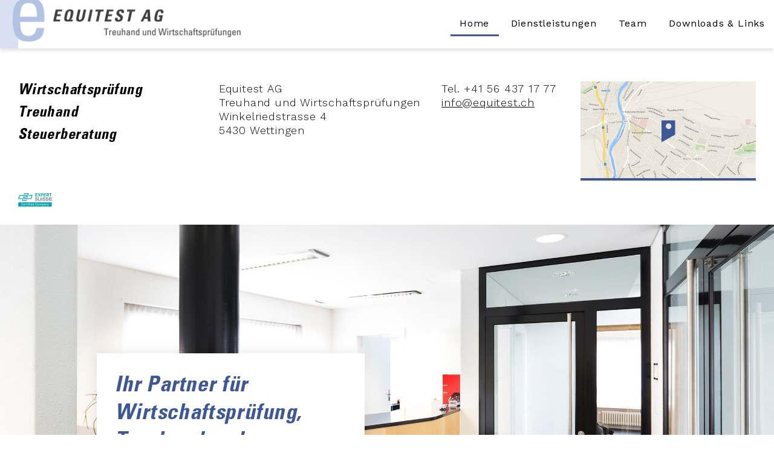

--- FILE ---
content_type: text/html; charset=utf-8
request_url: https://www.equitest.ch/
body_size: 2804
content:


<!DOCTYPE html>

<html>
<head>
  <meta charset="utf-8"/>
  <meta http-equiv="X-UA-Compatible" content="IE=edge"/>
  <meta name="viewport" content="width=device-width, initial-scale=1"/>

  

  
    <link rel="stylesheet" type="text/css" href="/static/css/equitest.d3c5347a0428.css">
  

    

  
<title>Equitest AG Treuhand und Wirtschaftsprüfungen</title><meta property="og:title" content="Equitest AG Treuhand und Wirtschaftsprüfungen"><meta property="og:url" content="http://www.equitest.ch/"><meta property="og:image" content="https://static-braemsteiner-ch.s3-eu-central-1.amazonaws.com/media/images/logo-equitest-2x.original.png"><meta property="og:image:secure_url" content="https://static-braemsteiner-ch.s3-eu-central-1.amazonaws.com/media/images/logo-equitest-2x.original.png"><meta property="og:site_name" content="&lt;django.db.models.query_utils.DeferredAttribute object at 0x7f120c906210&gt;"><meta name="twitter:domain" content=""><meta name="twitter:title" content="Equitest AG Treuhand und Wirtschaftsprüfungen"><meta name="twitter:url" content="http://www.equitest.ch/"><meta name="twitter:image" content="https://static-braemsteiner-ch.s3-eu-central-1.amazonaws.com/media/images/logo-equitest-2x.original.png">

  

<link rel="apple-touch-icon" sizes="180x180"
      href="/static/img/equitest/favicon/apple-touch-icon-180x180.png">
<link rel="icon" type="image/png" href="/static/img/equitest/favicon/favicon-16x16.png" sizes="16x16">
<link rel="icon" type="image/png" href="/static/img/equitest/favicon/favicon-32x32.png" sizes="32x32">
<link rel="icon" type="image/png" href="/static/img/equitest/favicon/android-chrome-192x192.png"
      sizes="192x192">
<link rel="manifest" href="/static/img/equitest/favicon/manifest.json">
<link rel="mask-icon" href="/static/img/equitest/favicon/safari-pinned-tab.svg" color="#4a61c4">

<meta name="msapplication-TileImage" content="/static/img/equitest/favicon/mstile-150x150.png">


    <meta name="msapplication-TileColor" content="#3E5796">
    <meta name="theme-color" content="#7A93C8">


</head>

<body class="template-homepage">

<!-- www.equitest.ch -->
<!-- www.equitest.ch -->



<header class="top">
    <div class="main">
        
            

<div class="logo-container">
    <a href="/" class="logo-link">
        
        <img class="logo" src="https://static-braemsteiner-ch.s3-eu-central-1.amazonaws.com/media/images/logo-equitest-2x.original.png" style="max-width: 388px;">
    </a>
</div>
        

        

<div class="navigation">
    <div id="navigation-menu-button-close" class="button--navigation-menu-close">
        <i class="fa fa-times fa-2x" aria-hidden="true"></i>
    </div>

    <nav class="navigation-items">
        
            
                <a href="/" class="menu-item active">Home</a>
            
        
            
                <a href="/dienstleistungen/" class="menu-item ">Dienstleistungen</a>
            
        
            
                <a href="/team/" class="menu-item ">Team</a>
            
        
            
                <a href="/downloads-links/" class="menu-item ">Downloads &amp; Links</a>
            
        
            
        
    </nav>
</div>

        <button id="navigation-menu-button" class="button-primary-1-small button--navigation-menu">
            <i class="fa fa-bars" aria-hidden="true"></i><span>Menü</span>
        </button>
    </div>
</header>

<main class="main-content">
  
    
        

<section class="header">
    <div class="content-wrapper">
        

<div class="keywords-wrapper">
    <div class="keywords">
        
            <p>Wirtschaftsprüfung</p>
        
            <p>Treuhand</p>
        
            <p>Steuerberatung</p>
        
    </div>

    <div class="partners">
        
            

            
                <div class="partner">
                    
                        <a href="http://www.expertsuisse.ch" class="partner-link" target="_blank">
                            <img class="partner-image" src="https://static-braemsteiner-ch.s3-eu-central-1.amazonaws.com/media/images/expert-suisse-2x_t6DIeCb.original.png" style="max-width: 128px; max-height: 22px;">
                        </a>
                    
                </div>
            
        
    </div>
</div>

        <div class="address">
            
    <div class="address-contact">
        <div class="address">
            <a href="https://www.google.ch/maps/place/Equitest+AG,+Treuhand+und+Wirtschaftspr%C3%BCfungen/@47.4685188,8.3174839,17z/data=!3m1!4b1!4m5!3m4!1s0x47906cd116c5caf9:0x336b1c3b49f42f85!8m2!3d47.4685152!4d8.3196726" class="address-link" target="_blank">
                Equitest AG<br/>
                Treuhand und Wirtschaftsprüfungen<br/>
                
                Winkelriedstrasse 4<br/>
                
                5430 Wettingen<br/>
            </a>
        </div>

        <div class="contact">
            Tel. <a href="tel:+41 56 437 17 77" class="phone-link">+41 56 437 17 77</a><br/>
            
            <a href="mailto:info@equitest.ch" class="mail-link">info@equitest.ch</a><br/>
            
        </div>
    </div>


            <div class="address-image-wrapper">
                

                

                <a href="https://www.google.ch/maps/place/Equitest+AG,+Treuhand+und+Wirtschaftspr%C3%BCfungen/@47.4685188,8.3174839,17z/data=!3m1!4b1!4m5!3m4!1s0x47906cd116c5caf9:0x336b1c3b49f42f85!8m2!3d47.4685152!4d8.3196726" target="_blank">
                    <img class="address-image" src="https://static-braemsteiner-ch.s3-eu-central-1.amazonaws.com/media/images/map-equitest-2x.original.jpg"
                         style="max-width: 290px; max-height: 164px;">
                </a>
            </div>
        </div>
    </div>
</section>
    
        






<section class="two-columns background-image" style="background-image: url(https://static-braemsteiner-ch.s3-eu-central-1.amazonaws.com/media/images/20160427-BraemSteiner-204.original.jpg);">

    <div class="main">
        


        <div class="columns">
            
    




<div class="column content-vertical grey-1-background padding  ">
    
        <h1>Ihr Partner für Wirtschaftsprüfung,  Treuhand und Steuerberatung</h1>

    
</div>

    

        </div>
    </div>

</section>

    
        






<section class="one-column  primary-4-background" style="">

    <div class="main">
        
            


    <h1>Unsere Dienstleistungen</h1>



        


        <div class="columns">
            
    
    




<div class="column content-vertical   ">
    
        

<div class="grid grid--shortcut">

    
        

        <a href="/dienstleistungen/#wirtschaftspruefung" class="grid_element">
                <span>
                    <img src="https://static-braemsteiner-ch.s3-eu-central-1.amazonaws.com/media/images/icon-service-et-proof-2x.original.png" class="shortcut-image">
                </span>

            <span class="shortcut_name">Wirtschaftsprüfung</span>
        </a>
    
        

        <a href="/dienstleistungen/#buchfuehrung" class="grid_element">
                <span>
                    <img src="https://static-braemsteiner-ch.s3-eu-central-1.amazonaws.com/media/images/icon-service-et-check-2x.original.png" class="shortcut-image">
                </span>

            <span class="shortcut_name">Buchführung / Outsourcing Rechnungswesen</span>
        </a>
    
        

        <a href="/dienstleistungen/#steuerberatung" class="grid_element">
                <span>
                    <img src="https://static-braemsteiner-ch.s3-eu-central-1.amazonaws.com/media/images/icon-service-et-calc-2x.original.png" class="shortcut-image">
                </span>

            <span class="shortcut_name">Steuerberatung</span>
        </a>
    
        

        <a href="/dienstleistungen/#unternehmensberatung" class="grid_element">
                <span>
                    <img src="https://static-braemsteiner-ch.s3-eu-central-1.amazonaws.com/media/images/icon-service-et-key-2x.original.png" class="shortcut-image">
                </span>

            <span class="shortcut_name">Unternehmens- und Nachfolgeberatung</span>
        </a>
    
        

        <a href="/dienstleistungen/#wirtschaftsmediation" class="grid_element">
                <span>
                    <img src="https://static-braemsteiner-ch.s3-eu-central-1.amazonaws.com/media/images/icon-service-et-shake-2x.original.png" class="shortcut-image">
                </span>

            <span class="shortcut_name">Wirtschaftsmediation</span>
        </a>
    
        

        <a href="/dienstleistungen/#verwaltungsrat" class="grid_element">
                <span>
                    <img src="https://static-braemsteiner-ch.s3-eu-central-1.amazonaws.com/media/images/icon-service-et-chart-2x.original.png" class="shortcut-image">
                </span>

            <span class="shortcut_name">Mandate als Verwaltungs- und Stiftungsrat</span>
        </a>
    

    
    

</div>
    
</div>


        </div>
    </div>

</section>

    
        






<section class="one-column " style="">

    <div class="main">
        


        <div class="columns">
            
    
    




<div class="column content-vertical   ">
    
        <p class="lead">Unsere Gesellschaft wurde im Jahr 1978 gegründet und firmiert heute in vierter Generation als Equitest AG Treuhand und Wirtschaftsprüfungen. Wir sind ein kleines Team von Spezialisten und verfügen über die Zulassung als Revisionsexperten durch die eidg. Revisionsaufsichtsbehörde.

Unsere Stärken liegen in der persönlichen Betreuung der Mandate durch die Partner und einem hohen Standard an Professionalität zu preiswerten Konditionen.</p>

    
</div>


        </div>
    </div>

</section>

    

</main>



<footer class="footer">
    <div class="content-wrapper">
        <div class="left">
            
                

<div class="logo-container">
    <a href="/" class="logo-link">
        
        <img class="logo" src="https://static-braemsteiner-ch.s3-eu-central-1.amazonaws.com/media/images/logo-equitest-white-2x.original.png" style="max-width: 434px;">
    </a>
</div>
            

            
            
            

<div class="keywords-wrapper">
    <div class="keywords">
        
    </div>

    <div class="partners">
        
            

            
                <div class="partner">
                    
                        <a href="http://www.expertsuisse.ch" class="partner-link" target="_blank">
                            <img class="partner-image" src="https://static-braemsteiner-ch.s3-eu-central-1.amazonaws.com/media/images/expert-suisse-white-2x_XzdohsE.original.png" style="max-width: 128px; max-height: 22px;">
                        </a>
                    
                </div>
            
        
            

            
        
    </div>
</div>
        </div>

        <div class="right">
            <div class="row-top">
                <div>
                    <p class="title">Adresse</p>
                    
    <div class="address-contact">
        <div class="address">
            <a href="https://www.google.ch/maps/place/Equitest+AG,+Treuhand+und+Wirtschaftspr%C3%BCfungen/@47.4685188,8.3174839,17z/data=!3m1!4b1!4m5!3m4!1s0x47906cd116c5caf9:0x336b1c3b49f42f85!8m2!3d47.4685152!4d8.3196726" class="address-link" target="_blank">
                Equitest AG<br/>
                Treuhand und Wirtschaftsprüfungen<br/>
                
                Winkelriedstrasse 4<br/>
                
                5430 Wettingen<br/>
            </a>
        </div>

        <div class="contact">
            Tel. <a href="tel:+41 56 437 17 77" class="phone-link">+41 56 437 17 77</a><br/>
            
            <a href="mailto:info@equitest.ch" class="mail-link">info@equitest.ch</a><br/>
            
        </div>
    </div>

                </div>
            </div>

            <div class="row-bottom">
                
                
                <p class="legal">
                    <span>Copyright 2026 Equitest AG</span>
                    <span class="delimiter">|</span>
                    <span><a href="/impressumunddatenschutzerkl%C3%A4rung/" class="imprint-link">Impressum und Datenschutz</a></span>
                </p>
            </div>
        </div>
    </div>
</footer>


<script type="text/javascript" src="//code.jquery.com/jquery-3.0.0.min.js"></script>

<script type="text/javascript" src="/static/js/base.bae0dc10f6f4.js"></script>
<script type="text/javascript" src="/static/js/custom.d41d8cd98f00.js"></script>

<script>
  (function (i, s, o, g, r, a, m) {
    i['GoogleAnalyticsObject'] = r;
    i[r] = i[r] || function () {
      (i[r].q = i[r].q || []).push(arguments)
    }, i[r].l = 1 * new Date();
    a = s.createElement(o),
      m = s.getElementsByTagName(o)[0];
    a.async = 1;
    a.src = g;
    m.parentNode.insertBefore(a, m)
  })(window, document, 'script', '//www.google-analytics.com/analytics.js', 'ga');

  ga('create', 'www.equitest.ch', 'auto');
  ga('send', 'pageview');
</script>

<script id="Cookiebot" src=https://consent.cookiebot.com/uc.js data-cbid="6e18636c-dc1a-45cc-a944-0c09678210d0" data-blockingmode="auto" type="text/javascript"></script>

  



</body>

</html>



--- FILE ---
content_type: text/css; charset="utf-8"
request_url: https://www.equitest.ch/static/css/equitest.d3c5347a0428.css
body_size: 6161
content:
@import url(https://fonts.googleapis.com/css?family=Work+Sans:300,400,600&subset=latin-ext);
@import url(https://fonts.googleapis.com/css?family=Open+Sans:400,800italic,800,700italic,700,600italic,600,400italic,300,300italic);
@import url(https://fonts.googleapis.com/css?family=Open+Sans:400,800italic,800,700italic,700,600italic,600,400italic,300,300italic);
@import url(https://fonts.googleapis.com/css?family=Open+Sans:400,800italic,800,700italic,700,600italic,600,400italic,300,300italic);
html{box-sizing:border-box}*,*:before,*:after{box-sizing:inherit}.primary-1-background{background-color:#3e5796}.primary-1-font,.primary-1-font>*{color:#3e5796 !important}.primary-2-background{background-color:#7a93c8}.primary-2-font,.primary-2-font>*{color:#7a93c8 !important}.primary-3-background{background-color:#b1c2e2}.primary-3-font,.primary-3-font>*{color:#b1c2e2 !important}.primary-4-background{background-color:#d9e1f0}.primary-4-font,.primary-4-font>*{color:#d9e1f0 !important}.primary-5-background{background-color:#81a608}.primary-5-font,.primary-5-font>*{color:#81a608 !important}.secondary-1-background,.secondary-1-complete{background-color:#fff}.secondary-1-border,.secondary-1-complete{border:1px solid #f8cb1c}.secondary-1-font,.secondary-1-font>*{color:#fff !important}.grey-1-background{background-color:#fff}.grey-1-font,.grey-1-font>*{color:#fff !important}.grey-2-background{background-color:#000}.grey-2-font,.grey-2-font>*{color:#000 !important}.grey-3-background{background-color:#dfe3e6}.grey-3-font,.grey-3-font>*{color:#dfe3e6 !important}.grey-4-background{background-color:#c0c7cc}.grey-4-font,.grey-4-font>*{color:#c0c7cc !important}.grey-5-background{background-color:#7b858c}.grey-5-font,.grey-5-font>*{color:#7b858c !important}.grey-6-background{background-color:#3f464d}.grey-6-font,.grey-6-font>*{color:#3f464d !important}.grey-7-background{background-color:#000}.grey-7-font,.grey-7-font>*{color:#000 !important}.content-vertical>h1{margin-top:10px}.content-vertical>h2{margin-top:20px}.content-vertical>h3,.content-vertical .lead{margin-top:20px}.content-vertical>h4{margin-top:20px}.content-vertical>h5,.content-vertical .caption{margin-top:10px}.content-vertical>h6,.content-vertical .quote{margin-top:20px;width:90%}.content-vertical>h7,.content-vertical .footnote,.content-vertical .margin{margin-top:20px}.content-vertical>p{margin-top:10px}.content-vertical>img{margin-top:30px}.content-vertical>button{margin-top:20px}.content-vertical>*:first-child{margin-top:0}.content-horizontal{display:flex;flex-direction:row;align-items:flex-start;justify-content:space-between;width:100%}.box-shadow{box-shadow:0 0 20px 0 rgba(0,0,0,.1)}html{font-family:"Work Sans";font-weight:400;font-size:62.5%;line-height:1.4;text-rendering:optimizeLegibility !important;-webkit-font-smoothing:antialiased !important;-moz-osx-font-smoothing:grayscale !important}body{width:100%;margin:0;color:#000;font-weight:300;font-style:normal;letter-spacing:.8px}@media only screen and (min-width: 0px){body{font-size:1.6rem;line-height:1.3}}@media only screen and (min-width: 768px){body{font-size:1.6rem;line-height:1.3}}@media only screen and (min-width: 1200px){body{font-size:1.8rem;line-height:1.3}}p,a,li{width:100%;margin:0;color:#000;font-weight:300;font-style:normal;letter-spacing:.8px}@media only screen and (min-width: 0px){p,a,li{font-size:1.6rem;line-height:1.3}}@media only screen and (min-width: 768px){p,a,li{font-size:1.6rem;line-height:1.3}}@media only screen and (min-width: 1200px){p,a,li{font-size:1.8rem;line-height:1.3}}p.lead{width:100%;margin:0;color:#000;font-weight:300;font-style:normal;letter-spacing:.8px}@media only screen and (min-width: 0px){p.lead{font-size:1.7rem;line-height:1.6}}@media only screen and (min-width: 768px){p.lead{font-size:1.7rem;line-height:1.6}}@media only screen and (min-width: 1200px){p.lead{font-size:2.2rem;line-height:1.8}}h1{width:100%;margin:0;color:#3e5796;font-weight:700;font-style:normal;letter-spacing:1px}@media only screen and (min-width: 0px){h1{font-size:2.6rem;line-height:1.3}}@media only screen and (min-width: 768px){h1{font-size:2.6rem;line-height:1.3}}@media only screen and (min-width: 1200px){h1{font-size:3.6rem;line-height:1.3}}h2{width:100%;margin:0;color:#000;font-weight:600;font-style:normal;letter-spacing:1px}@media only screen and (min-width: 0px){h2{font-size:1.8rem;line-height:1.3}}@media only screen and (min-width: 768px){h2{font-size:1.8rem;line-height:1.3}}@media only screen and (min-width: 1200px){h2{font-size:2rem;line-height:1.3}}h3,.lead{width:100%;margin:0;color:#000;font-weight:600;font-style:normal;letter-spacing:1px}@media only screen and (min-width: 0px){h3,.lead{font-size:1.8rem;line-height:1.3}}@media only screen and (min-width: 768px){h3,.lead{font-size:1.8rem;line-height:1.3}}@media only screen and (min-width: 1200px){h3,.lead{font-size:2.2rem;line-height:1.3}}h4{width:100%;margin:0;color:#000;font-weight:700;font-style:normal;letter-spacing:1px}@media only screen and (min-width: 0px){h4{font-size:1.5rem;line-height:1.5}}@media only screen and (min-width: 768px){h4{font-size:1.5rem;line-height:1.5}}@media only screen and (min-width: 1200px){h4{font-size:1.8rem;line-height:1.5}}h5,.caption{width:100%;margin:0;color:#000;font-weight:400;font-style:normal;letter-spacing:1px}@media only screen and (min-width: 0px){h5,.caption{font-size:1.3rem;line-height:1.5}}@media only screen and (min-width: 768px){h5,.caption{font-size:1.3rem;line-height:1.5}}@media only screen and (min-width: 1200px){h5,.caption{font-size:1.5rem;line-height:1.5}}h6,.quote{width:100%;margin:0;color:#7a93c8;font-weight:400;font-style:italic;letter-spacing:1px}@media only screen and (min-width: 0px){h6,.quote{font-size:2rem;line-height:1.4}}@media only screen and (min-width: 768px){h6,.quote{font-size:2rem;line-height:1.4}}@media only screen and (min-width: 1200px){h6,.quote{font-size:2.2rem;line-height:1.4}}h7,.footnote,.margin{width:100%;margin:0;color:#b1c2e2;font-weight:800;font-style:normal;letter-spacing:1px}@media only screen and (min-width: 0px){h7,.footnote,.margin{font-size:1.3rem;line-height:1.5}}@media only screen and (min-width: 768px){h7,.footnote,.margin{font-size:1.3rem;line-height:1.5}}@media only screen and (min-width: 1200px){h7,.footnote,.margin{font-size:1.5rem;line-height:1.5}}html,body{min-height:100%}html{box-sizing:border-box}*,*:before,*:after{box-sizing:border-box}.main-content{margin-top:60px}img,img.small-image{width:100%}img.small-image{width:160px}.button-primary-1{display:inline-block;padding:8px 8px;background-color:#3e5796;border:1px solid rgba(0,0,0,0);border-radius:3px;color:#fff;font-size:1.8rem;outline:none;box-shadow:0 2px 2px 0 rgba(0,0,0,.25)}.button-primary-1 i{display:inline;padding-right:8px}.button-primary-1:-moz-focusring{outline:none}.button-primary-1:hover{transition-timing-function:cubic-bezier(0.445, 0.05, 0.55, 0.95);transition-duration:.25s;box-shadow:0 1px 1px 0 rgba(0,0,0,.25);background-color:#2f4272;border:1px solid rgba(0,0,0,0)}.button-primary-1:active{transition-timing-function:cubic-bezier(0.445, 0.05, 0.55, 0.95);transition-duration:.25s;box-shadow:true;background-color:#202d4e;border:1px solid rgba(0,0,0,0)}.button-primary-1[disabled]{background-color:#c0c7cc;color:#7b858c}.button-primary-1-small{display:inline-block;padding:8px 8px;background-color:#3e5796;border:1px solid rgba(0,0,0,0);border-radius:3px;color:#fff;font-size:1.8rem;outline:none;box-shadow:0 2px 2px 0 rgba(0,0,0,.25)}.button-primary-1-small i{display:inline;padding-right:8px}.button-primary-1-small:-moz-focusring{outline:none}.button-primary-1-small:hover{transition-timing-function:cubic-bezier(0.445, 0.05, 0.55, 0.95);transition-duration:.25s;box-shadow:0 1px 1px 0 rgba(0,0,0,.25);background-color:#2f4272;border:1px solid rgba(0,0,0,0)}.button-primary-1-small:active{transition-timing-function:cubic-bezier(0.445, 0.05, 0.55, 0.95);transition-duration:.25s;box-shadow:true;background-color:#202d4e;border:1px solid rgba(0,0,0,0)}.button-primary-1-small[disabled]{background-color:#c0c7cc;color:#7b858c}.button-primary-2{display:inline-block;padding:8px 8px;background-color:#7a93c8;border:1px solid rgba(0,0,0,0);border-radius:3px;color:#3f464d;font-size:1.8rem;outline:none;box-shadow:0 2px 2px 0 rgba(0,0,0,.25)}.button-primary-2 i{display:inline;padding-right:8px}.button-primary-2:-moz-focusring{outline:none}.button-primary-2:hover{transition-timing-function:cubic-bezier(0.445, 0.05, 0.55, 0.95);transition-duration:.25s;box-shadow:0 1px 1px 0 rgba(0,0,0,.25);background-color:#5676b9;border:1px solid rgba(0,0,0,0)}.button-primary-2:active{transition-timing-function:cubic-bezier(0.445, 0.05, 0.55, 0.95);transition-duration:.25s;box-shadow:true;background-color:#405e9c;border:1px solid rgba(0,0,0,0)}.button-primary-2[disabled]{background-color:#c0c7cc;color:#7b858c}.button-primary-2-small{display:inline-block;padding:8px 8px;background-color:#7a93c8;border:1px solid rgba(0,0,0,0);border-radius:3px;color:#3f464d;font-size:1.8rem;outline:none;box-shadow:0 2px 2px 0 rgba(0,0,0,.25)}.button-primary-2-small i{display:inline;padding-right:8px}.button-primary-2-small:-moz-focusring{outline:none}.button-primary-2-small:hover{transition-timing-function:cubic-bezier(0.445, 0.05, 0.55, 0.95);transition-duration:.25s;box-shadow:0 1px 1px 0 rgba(0,0,0,.25);background-color:#5676b9;border:1px solid rgba(0,0,0,0)}.button-primary-2-small:active{transition-timing-function:cubic-bezier(0.445, 0.05, 0.55, 0.95);transition-duration:.25s;box-shadow:true;background-color:#405e9c;border:1px solid rgba(0,0,0,0)}.button-primary-2-small[disabled]{background-color:#c0c7cc;color:#7b858c}.button-primary-3{display:inline-block;padding:8px 8px;background-color:#b1c2e2;border:1px solid rgba(0,0,0,0);border-radius:3px;color:#3f464d;font-size:1.8rem;outline:none;box-shadow:0 2px 2px 0 rgba(0,0,0,.25)}.button-primary-3 i{display:inline;padding-right:8px}.button-primary-3:-moz-focusring{outline:none}.button-primary-3:hover{transition-timing-function:cubic-bezier(0.445, 0.05, 0.55, 0.95);transition-duration:.25s;box-shadow:0 1px 1px 0 rgba(0,0,0,.25);background-color:#8ca5d4;border:1px solid rgba(0,0,0,0)}.button-primary-3:active{transition-timing-function:cubic-bezier(0.445, 0.05, 0.55, 0.95);transition-duration:.25s;box-shadow:true;background-color:#6788c6;border:1px solid rgba(0,0,0,0)}.button-primary-3[disabled]{background-color:#c0c7cc;color:#7b858c}.button-primary-3-small{display:inline-block;padding:8px 8px;background-color:#b1c2e2;border:1px solid rgba(0,0,0,0);border-radius:3px;color:#3f464d;font-size:1.8rem;outline:none;box-shadow:0 2px 2px 0 rgba(0,0,0,.25)}.button-primary-3-small i{display:inline;padding-right:8px}.button-primary-3-small:-moz-focusring{outline:none}.button-primary-3-small:hover{transition-timing-function:cubic-bezier(0.445, 0.05, 0.55, 0.95);transition-duration:.25s;box-shadow:0 1px 1px 0 rgba(0,0,0,.25);background-color:#8ca5d4;border:1px solid rgba(0,0,0,0)}.button-primary-3-small:active{transition-timing-function:cubic-bezier(0.445, 0.05, 0.55, 0.95);transition-duration:.25s;box-shadow:true;background-color:#6788c6;border:1px solid rgba(0,0,0,0)}.button-primary-3-small[disabled]{background-color:#c0c7cc;color:#7b858c}.button-primary-4{display:inline-block;padding:8px 8px;background-color:#d9e1f0;border:1px solid rgba(0,0,0,0);border-radius:3px;color:#3f464d;font-size:1.8rem;outline:none;box-shadow:0 2px 2px 0 rgba(0,0,0,.25)}.button-primary-4 i{display:inline;padding-right:8px}.button-primary-4:-moz-focusring{outline:none}.button-primary-4:hover{transition-timing-function:cubic-bezier(0.445, 0.05, 0.55, 0.95);transition-duration:.25s;box-shadow:0 1px 1px 0 rgba(0,0,0,.25);background-color:#b4c4e2;border:1px solid rgba(0,0,0,0)}.button-primary-4:active{transition-timing-function:cubic-bezier(0.445, 0.05, 0.55, 0.95);transition-duration:.25s;box-shadow:true;background-color:#90a7d3;border:1px solid rgba(0,0,0,0)}.button-primary-4[disabled]{background-color:#c0c7cc;color:#7b858c}.button-primary-4-small{display:inline-block;padding:8px 8px;background-color:#d9e1f0;border:1px solid rgba(0,0,0,0);border-radius:3px;color:#3f464d;font-size:1.8rem;outline:none;box-shadow:0 2px 2px 0 rgba(0,0,0,.25)}.button-primary-4-small i{display:inline;padding-right:8px}.button-primary-4-small:-moz-focusring{outline:none}.button-primary-4-small:hover{transition-timing-function:cubic-bezier(0.445, 0.05, 0.55, 0.95);transition-duration:.25s;box-shadow:0 1px 1px 0 rgba(0,0,0,.25);background-color:#b4c4e2;border:1px solid rgba(0,0,0,0)}.button-primary-4-small:active{transition-timing-function:cubic-bezier(0.445, 0.05, 0.55, 0.95);transition-duration:.25s;box-shadow:true;background-color:#90a7d3;border:1px solid rgba(0,0,0,0)}.button-primary-4-small[disabled]{background-color:#c0c7cc;color:#7b858c}.button-primary-5{display:inline-block;padding:8px 8px;background-color:#81a608;border:1px solid rgba(0,0,0,0);border-radius:3px;color:#fff;font-size:1.8rem;outline:none;box-shadow:0 2px 2px 0 rgba(0,0,0,.25)}.button-primary-5 i{display:inline;padding-right:8px}.button-primary-5:-moz-focusring{outline:none}.button-primary-5:hover{transition-timing-function:cubic-bezier(0.445, 0.05, 0.55, 0.95);transition-duration:.25s;box-shadow:0 1px 1px 0 rgba(0,0,0,.25);background-color:#5b7506;border:1px solid rgba(0,0,0,0)}.button-primary-5:active{transition-timing-function:cubic-bezier(0.445, 0.05, 0.55, 0.95);transition-duration:.25s;box-shadow:true;background-color:#354503;border:1px solid rgba(0,0,0,0)}.button-primary-5[disabled]{background-color:#c0c7cc;color:#7b858c}.button-primary-5-small{display:inline-block;padding:8px 8px;background-color:#81a608;border:1px solid rgba(0,0,0,0);border-radius:3px;color:#fff;font-size:1.8rem;outline:none;box-shadow:0 2px 2px 0 rgba(0,0,0,.25)}.button-primary-5-small i{display:inline;padding-right:8px}.button-primary-5-small:-moz-focusring{outline:none}.button-primary-5-small:hover{transition-timing-function:cubic-bezier(0.445, 0.05, 0.55, 0.95);transition-duration:.25s;box-shadow:0 1px 1px 0 rgba(0,0,0,.25);background-color:#5b7506;border:1px solid rgba(0,0,0,0)}.button-primary-5-small:active{transition-timing-function:cubic-bezier(0.445, 0.05, 0.55, 0.95);transition-duration:.25s;box-shadow:true;background-color:#354503;border:1px solid rgba(0,0,0,0)}.button-primary-5-small[disabled]{background-color:#c0c7cc;color:#7b858c}.button-secondary-1{display:inline-block;padding:8px 8px;background-color:#fff;border:1px solid #f8cb1c;border-radius:3px;color:#3f464d;font-size:1.8rem;outline:none;box-shadow:0 2px 2px 0 rgba(0,0,0,.25)}.button-secondary-1 i{display:inline;padding-right:8px}.button-secondary-1:-moz-focusring{outline:none}.button-secondary-1:hover{transition-timing-function:cubic-bezier(0.445, 0.05, 0.55, 0.95);transition-duration:.25s;box-shadow:0 1px 1px 0 rgba(0,0,0,.25);background-color:#e6e6e6;border:1px solid #daaf07}.button-secondary-1:active{transition-timing-function:cubic-bezier(0.445, 0.05, 0.55, 0.95);transition-duration:.25s;box-shadow:true;background-color:#ccc;border:1px solid #a98705}.button-secondary-1[disabled]{background-color:#c0c7cc;color:#7b858c}.button-secondary-1-small{display:inline-block;padding:8px 8px;background-color:#fff;border:1px solid #f8cb1c;border-radius:3px;color:#3f464d;font-size:1.8rem;outline:none;box-shadow:0 2px 2px 0 rgba(0,0,0,.25)}.button-secondary-1-small i{display:inline;padding-right:8px}.button-secondary-1-small:-moz-focusring{outline:none}.button-secondary-1-small:hover{transition-timing-function:cubic-bezier(0.445, 0.05, 0.55, 0.95);transition-duration:.25s;box-shadow:0 1px 1px 0 rgba(0,0,0,.25);background-color:#e6e6e6;border:1px solid #daaf07}.button-secondary-1-small:active{transition-timing-function:cubic-bezier(0.445, 0.05, 0.55, 0.95);transition-duration:.25s;box-shadow:true;background-color:#ccc;border:1px solid #a98705}.button-secondary-1-small[disabled]{background-color:#c0c7cc;color:#7b858c}.form-group{font-size:1.8rem}.form-group:not(:last-child){margin-bottom:11px}.form-group label.text{font-size:1.6rem;font-weight:700;display:block;color:#3e5796;margin-bottom:11px;width:100%}.form-group label.info{display:none}.form-group input.form-control,.form-group textarea.form-control{padding:14px 20px;max-height:54px;width:100%;border-radius:6px;border:1px solid #dfe3e6;box-shadow:0 2px 2px 0 #dfe3e6}.form-group input.form-control:hover,.form-group textarea.form-control:hover{transition-timing-function:cubic-bezier(0.445, 0.05, 0.55, 0.95);transition-duration:.25s;border:1px solid #7b858c}.form-group input.form-control:focus,.form-group input.form-control:active,.form-group textarea.form-control:focus,.form-group textarea.form-control:active{transition-timing-function:cubic-bezier(0.445, 0.05, 0.55, 0.95);transition-duration:.25s;border:2px solid #3e5796;max-height:54px;padding:13px 19px}.form-group input.form-control[disabled],.form-group textarea.form-control[disabled]{transition-timing-function:none;border:1px solid #c0c7cc;background-color:#dfe3e6;color:#7b858c}.form-group textarea.form-control{height:120px;max-height:none}.form-group textarea.form-control:focus,.form-group textarea.form-control:active{max-height:none}.form-group.inline{position:relative}.form-group.inline label.text{display:inline-block;position:absolute;height:54px;line-height:54px;width:calc(60px + 20px);padding-left:20px}.form-group.inline label.info{display:block}.form-group.inline textarea.form-control,.form-group.inline input.form-control{padding-left:calc(60px + 20px)}.form-group.inline.success input.form-control,.form-group.inline.success textarea.form-control{border:1px solid #52ca7c;border-bottom-left-radius:0;border-bottom-right-radius:0}.form-group.inline.success label.info{padding:14px 20px;background-color:rgba(82,202,124,.2);height:58px;font-weight:600;box-shadow:0 2px 0 0 #52ca7c}.form-group.inline.warning input.form-control,.form-group.inline.warning textarea.form-control{border:1px solid #f8cb1c;border-bottom-left-radius:0;border-bottom-right-radius:0}.form-group.inline.warning label.info{padding:14px 20px;background-color:rgba(248,203,28,.2);height:58px;font-weight:600;box-shadow:0 2px 0 0 #f8cb1c}.form-group.inline.error input.form-control,.form-group.inline.error textarea.form-control{border:1px solid #bf3058;border-bottom-left-radius:0;border-bottom-right-radius:0}.form-group.inline.error label.info{padding:14px 20px;background-color:rgba(191,48,88,.2);height:58px;font-weight:600;box-shadow:0 2px 0 0 #bf3058}span.info,div.info{font-size:1.6rem;background-color:rgba(62,87,150,.2);border:1px solid #3e5796;border-radius:6px;padding:14px 20px}a{text-decoration:underline;color:#000;cursor:pointer}a:hover{color:#3e5796}a.prominent{font-size:1.8rem;font-weight:700}.top{position:fixed;top:0;right:0;left:0;display:flex;flex-direction:column;align-items:center;height:60px;padding:0 14px;background-color:#fff;box-shadow:0 4px 5px rgba(0,0,0,.1);z-index:10000}.top .main{position:relative;display:flex;justify-content:space-between;align-items:center;width:100%;max-width:1280px;height:100%}.top .main .logo{max-height:60px}.top .main .button--navigation-menu{flex:0 0 auto;font-size:1.6rem;line-height:1.5;cursor:pointer}.top .main .navigation{display:none;position:fixed;top:0;right:0;bottom:0;left:0;background-color:#3e5796}.top .main .navigation .button--navigation-menu-close{display:inline;position:absolute;top:25px;right:25px;color:#fff;cursor:pointer}.top .main .navigation .navigation-items{display:flex;flex-direction:column;justify-content:center;height:100%}.top .main .navigation .navigation-items .menu-item{display:block;padding:15px 0;color:#fff;font-size:2rem;font-weight:400;text-align:center;text-decoration:none}@media only screen and (min-width: 768px){.top{padding-left:30px;padding-right:30px}}@media only screen and (min-width: 1200px){.top{height:80px;padding:0}.top .main{justify-content:space-between}.top .main .button--navigation-menu{display:none}.top .main .navigation{display:block;position:static;background-color:#fff}.top .main .navigation .button--navigation-menu-close{display:none}.top .main .navigation .navigation-items{display:flex;flex-direction:row;border-spacing:14px 0}.top .main .navigation .navigation-items a:-moz-focusring{outline:none}.top .main .navigation .navigation-items a.menu-item{display:flex;align-items:center;justify-content:center;width:auto;min-width:80px;height:80px;padding:0 10px;margin:0 5px;border-bottom:5px solid #fff;color:#000;font-size:1.6rem;text-decoration:none;text-align:center}.top .main .navigation .navigation-items a.menu-item:hover{border-bottom:5px solid #4561a8}.top .main .navigation .navigation-items a.menu-item:active{border-bottom:5px solid #7b858c}.top .main .navigation .navigation-items a.menu-item.active{border-bottom:5px solid #3e5796}}.navigation-open .top .main .navigation{display:block}section,section.three-columns{position:relative;display:flex;justify-content:center}section .main{width:100%;max-width:960px;z-index:100;padding:20px}@media only screen and (min-width: 768px){section .main{padding:30px}}@media only screen and (min-width: 1200px){section .main{padding:75px 0}}@media only screen and (min-width: 768px){section .main .columns{display:flex;justify-content:center;flex-direction:column}}@media only screen and (min-width: 0px){section .main *+.columns{padding-top:20px}}@media only screen and (min-width: 768px){section .main *+.columns{padding-top:30px}}@media only screen and (min-width: 1200px){section .main *+.columns{padding-top:75px}}@media only screen and (min-width: 0px){section.two-columns .main .columns>.column:not(:first-child),section.three-columns .main .columns>.column:not(:first-child){margin-top:20px}}@media only screen and (min-width: 768px){section.two-columns .main .columns,section.three-columns .main .columns{flex:0 1 100%;flex-direction:row;justify-content:space-between}section.two-columns .main .columns>.column,section.three-columns .main .columns>.column{width:100%;max-width:calc(50% - 15px)}section.two-columns .main .columns>.column:not(:first-child),section.three-columns .main .columns>.column:not(:first-child){margin-top:0}}@media only screen and (min-width: 1200px){section.two-columns .main .columns>.column,section.three-columns .main .columns>.column{max-width:calc(50% - 37.5px)}}@media only screen and (min-width: 768px){section.three-columns .main .columns{flex-wrap:wrap}section.three-columns .main .columns>.column{width:100%;min-width:calc(50% - 15px)}section.three-columns .main .columns>.column:nth-child(3){margin-top:30px}}@media only screen and (min-width: 1200px){section.three-columns .main .columns>.column{min-width:0;max-width:calc(33.333% - 25px)}section.three-columns .main .columns>.column:nth-child(3){margin-top:0}}section.background-image.one-column{background:url(https://cdn1.vox-cdn.com/thumbor/RlNBoJAjAmtv_apb3YyOcujiIYk=/cdn0.vox-cdn.com/uploads/chorus_asset/file/3800880/dark_souls_dancer.0.jpg) no-repeat center center;background-size:cover;align-items:center;text-align:center}@media only screen and (min-width: 768px){section.background-image.one-column{min-height:670px}}@media only screen and (min-width: 1200px){section.background-image.one-column{min-height:750px}}section.background-image::before{content:"";position:absolute;top:0;left:0;width:100%;height:100%;z-index:0}section.background-image.background-lighten::before{opacity:.8;background-color:#fff}section.background-image.background-darken::before{opacity:.4;background-color:#000}section.background-image.two-columns,section.background-image.three-columns{background:url(http://wallpapercave.com/wp/PncNvN3.jpg) no-repeat center center;background-size:cover;align-items:center}@media only screen and (min-width: 768px){section.background-image.two-columns,section.background-image.three-columns{background-size:cover;padding:0;min-height:670px}section.background-image.two-columns .columns>.column,section.background-image.three-columns .columns>.column{box-shadow:0 0 20px 0 rgba(0,0,0,.1);padding:30px}}.padding{padding:20px}@media only screen and (min-width: 768px){.padding{padding:30px}}@media only screen and (min-width: 1200px){.padding{padding:75px}}.no-padding{padding:0 !important}.segment-control{display:inline-block;position:relative;width:100%;height:54px;border:1px solid rgba(0,0,0,0);font-style:normal;font-weight:normal;text-decoration:none;background:#dfe3e6;border-radius:6px;box-sizing:border-box;-moz-user-select:none;-webkit-user-select:none;-ms-user-select:none;transition-duration:.4s;transition-timing-function:cubic-bezier(0.445, 0.05, 0.55, 0.95);overflow:hidden;-webkit-tap-highlight-color:rgba(0,0,0,0);font-size:1.8rem;box-shadow:0 2px 2px 0 #c0c7cc}.segment-control>input{position:absolute;left:-10000px;opacity:0}.segment-control>input[type=checkbox]~label{transition-duration:0}.segment-control>input[type=checkbox]~label:before{opacity:0}.segment-control>input:disabled:nth-child(1)~label:nth-of-type(1){opacity:.3;cursor:not-allowed}.segment-control>input:nth-child(1):checked~label:nth-of-type(1):after,.segment-control>input:nth-child(1):checked~label:nth-of-type(1):before{opacity:1}.segment-control>input:nth-child(1):checked~label:first-of-type:nth-last-of-type(1):after,.segment-control>input:nth-child(1):checked~label:first-of-type:nth-last-of-type(1):before,.segment-control>input:nth-child(1):checked~label:first-of-type:nth-last-of-type(1)~label:after,.segment-control>input:nth-child(1):checked~label:first-of-type:nth-last-of-type(1)~label:before{left:0%}.segment-control>input:nth-child(1):checked~label:first-of-type:nth-last-of-type(2):after,.segment-control>input:nth-child(1):checked~label:first-of-type:nth-last-of-type(2):before,.segment-control>input:nth-child(1):checked~label:first-of-type:nth-last-of-type(2)~label:after,.segment-control>input:nth-child(1):checked~label:first-of-type:nth-last-of-type(2)~label:before{left:0%}.segment-control>input:nth-child(1):checked~label:first-of-type:nth-last-of-type(3):after,.segment-control>input:nth-child(1):checked~label:first-of-type:nth-last-of-type(3):before,.segment-control>input:nth-child(1):checked~label:first-of-type:nth-last-of-type(3)~label:after,.segment-control>input:nth-child(1):checked~label:first-of-type:nth-last-of-type(3)~label:before{left:0%}.segment-control>input:nth-child(1):checked~label:first-of-type:nth-last-of-type(4):after,.segment-control>input:nth-child(1):checked~label:first-of-type:nth-last-of-type(4):before,.segment-control>input:nth-child(1):checked~label:first-of-type:nth-last-of-type(4)~label:after,.segment-control>input:nth-child(1):checked~label:first-of-type:nth-last-of-type(4)~label:before{left:0%}.segment-control>input:nth-child(1):checked~label:first-of-type:nth-last-of-type(5):after,.segment-control>input:nth-child(1):checked~label:first-of-type:nth-last-of-type(5):before,.segment-control>input:nth-child(1):checked~label:first-of-type:nth-last-of-type(5)~label:after,.segment-control>input:nth-child(1):checked~label:first-of-type:nth-last-of-type(5)~label:before{left:0%}.segment-control>input:nth-child(1):checked~label:first-of-type:nth-last-of-type(6):after,.segment-control>input:nth-child(1):checked~label:first-of-type:nth-last-of-type(6):before,.segment-control>input:nth-child(1):checked~label:first-of-type:nth-last-of-type(6)~label:after,.segment-control>input:nth-child(1):checked~label:first-of-type:nth-last-of-type(6)~label:before{left:0%}.segment-control>input:disabled:nth-child(2)~label:nth-of-type(2){opacity:.3;cursor:not-allowed}.segment-control>input:nth-child(2):checked~label:nth-of-type(2):after,.segment-control>input:nth-child(2):checked~label:nth-of-type(2):before{opacity:1}.segment-control>input:nth-child(2):checked~label:first-of-type:nth-last-of-type(2):after,.segment-control>input:nth-child(2):checked~label:first-of-type:nth-last-of-type(2):before,.segment-control>input:nth-child(2):checked~label:first-of-type:nth-last-of-type(2)~label:after,.segment-control>input:nth-child(2):checked~label:first-of-type:nth-last-of-type(2)~label:before{left:50%}.segment-control>input:nth-child(2):checked~label:first-of-type:nth-last-of-type(3):after,.segment-control>input:nth-child(2):checked~label:first-of-type:nth-last-of-type(3):before,.segment-control>input:nth-child(2):checked~label:first-of-type:nth-last-of-type(3)~label:after,.segment-control>input:nth-child(2):checked~label:first-of-type:nth-last-of-type(3)~label:before{left:33.3333333333%}.segment-control>input:nth-child(2):checked~label:first-of-type:nth-last-of-type(4):after,.segment-control>input:nth-child(2):checked~label:first-of-type:nth-last-of-type(4):before,.segment-control>input:nth-child(2):checked~label:first-of-type:nth-last-of-type(4)~label:after,.segment-control>input:nth-child(2):checked~label:first-of-type:nth-last-of-type(4)~label:before{left:25%}.segment-control>input:nth-child(2):checked~label:first-of-type:nth-last-of-type(5):after,.segment-control>input:nth-child(2):checked~label:first-of-type:nth-last-of-type(5):before,.segment-control>input:nth-child(2):checked~label:first-of-type:nth-last-of-type(5)~label:after,.segment-control>input:nth-child(2):checked~label:first-of-type:nth-last-of-type(5)~label:before{left:20%}.segment-control>input:nth-child(2):checked~label:first-of-type:nth-last-of-type(6):after,.segment-control>input:nth-child(2):checked~label:first-of-type:nth-last-of-type(6):before,.segment-control>input:nth-child(2):checked~label:first-of-type:nth-last-of-type(6)~label:after,.segment-control>input:nth-child(2):checked~label:first-of-type:nth-last-of-type(6)~label:before{left:16.6666666667%}.segment-control>input:disabled:nth-child(3)~label:nth-of-type(3){opacity:.3;cursor:not-allowed}.segment-control>input:nth-child(3):checked~label:nth-of-type(3):after,.segment-control>input:nth-child(3):checked~label:nth-of-type(3):before{opacity:1}.segment-control>input:nth-child(3):checked~label:first-of-type:nth-last-of-type(3):after,.segment-control>input:nth-child(3):checked~label:first-of-type:nth-last-of-type(3):before,.segment-control>input:nth-child(3):checked~label:first-of-type:nth-last-of-type(3)~label:after,.segment-control>input:nth-child(3):checked~label:first-of-type:nth-last-of-type(3)~label:before{left:66.6666666667%}.segment-control>input:nth-child(3):checked~label:first-of-type:nth-last-of-type(4):after,.segment-control>input:nth-child(3):checked~label:first-of-type:nth-last-of-type(4):before,.segment-control>input:nth-child(3):checked~label:first-of-type:nth-last-of-type(4)~label:after,.segment-control>input:nth-child(3):checked~label:first-of-type:nth-last-of-type(4)~label:before{left:50%}.segment-control>input:nth-child(3):checked~label:first-of-type:nth-last-of-type(5):after,.segment-control>input:nth-child(3):checked~label:first-of-type:nth-last-of-type(5):before,.segment-control>input:nth-child(3):checked~label:first-of-type:nth-last-of-type(5)~label:after,.segment-control>input:nth-child(3):checked~label:first-of-type:nth-last-of-type(5)~label:before{left:40%}.segment-control>input:nth-child(3):checked~label:first-of-type:nth-last-of-type(6):after,.segment-control>input:nth-child(3):checked~label:first-of-type:nth-last-of-type(6):before,.segment-control>input:nth-child(3):checked~label:first-of-type:nth-last-of-type(6)~label:after,.segment-control>input:nth-child(3):checked~label:first-of-type:nth-last-of-type(6)~label:before{left:33.3333333333%}.segment-control>input:disabled:nth-child(4)~label:nth-of-type(4){opacity:.3;cursor:not-allowed}.segment-control>input:nth-child(4):checked~label:nth-of-type(4):after,.segment-control>input:nth-child(4):checked~label:nth-of-type(4):before{opacity:1}.segment-control>input:nth-child(4):checked~label:first-of-type:nth-last-of-type(4):after,.segment-control>input:nth-child(4):checked~label:first-of-type:nth-last-of-type(4):before,.segment-control>input:nth-child(4):checked~label:first-of-type:nth-last-of-type(4)~label:after,.segment-control>input:nth-child(4):checked~label:first-of-type:nth-last-of-type(4)~label:before{left:75%}.segment-control>input:nth-child(4):checked~label:first-of-type:nth-last-of-type(5):after,.segment-control>input:nth-child(4):checked~label:first-of-type:nth-last-of-type(5):before,.segment-control>input:nth-child(4):checked~label:first-of-type:nth-last-of-type(5)~label:after,.segment-control>input:nth-child(4):checked~label:first-of-type:nth-last-of-type(5)~label:before{left:60%}.segment-control>input:nth-child(4):checked~label:first-of-type:nth-last-of-type(6):after,.segment-control>input:nth-child(4):checked~label:first-of-type:nth-last-of-type(6):before,.segment-control>input:nth-child(4):checked~label:first-of-type:nth-last-of-type(6)~label:after,.segment-control>input:nth-child(4):checked~label:first-of-type:nth-last-of-type(6)~label:before{left:50%}.segment-control>input:disabled:nth-child(5)~label:nth-of-type(5){opacity:.3;cursor:not-allowed}.segment-control>input:nth-child(5):checked~label:nth-of-type(5):after,.segment-control>input:nth-child(5):checked~label:nth-of-type(5):before{opacity:1}.segment-control>input:nth-child(5):checked~label:first-of-type:nth-last-of-type(5):after,.segment-control>input:nth-child(5):checked~label:first-of-type:nth-last-of-type(5):before,.segment-control>input:nth-child(5):checked~label:first-of-type:nth-last-of-type(5)~label:after,.segment-control>input:nth-child(5):checked~label:first-of-type:nth-last-of-type(5)~label:before{left:80%}.segment-control>input:nth-child(5):checked~label:first-of-type:nth-last-of-type(6):after,.segment-control>input:nth-child(5):checked~label:first-of-type:nth-last-of-type(6):before,.segment-control>input:nth-child(5):checked~label:first-of-type:nth-last-of-type(6)~label:after,.segment-control>input:nth-child(5):checked~label:first-of-type:nth-last-of-type(6)~label:before{left:66.6666666667%}.segment-control>input:disabled:nth-child(6)~label:nth-of-type(6){opacity:.3;cursor:not-allowed}.segment-control>input:nth-child(6):checked~label:nth-of-type(6):after,.segment-control>input:nth-child(6):checked~label:nth-of-type(6):before{opacity:1}.segment-control>input:nth-child(6):checked~label:first-of-type:nth-last-of-type(6):after,.segment-control>input:nth-child(6):checked~label:first-of-type:nth-last-of-type(6):before,.segment-control>input:nth-child(6):checked~label:first-of-type:nth-last-of-type(6)~label:after,.segment-control>input:nth-child(6):checked~label:first-of-type:nth-last-of-type(6)~label:before{left:83.3333333333%}.segment-control>label{display:inline-block;padding:0 .71em;cursor:pointer;float:left;line-height:54px;font-style:inherit;font-weight:inherit;text-decoration:inherit;transition-property:none;transition-duration:inherit;transition-timing-function:inherit}.segment-control>label:hover{transition-property:background-color;background-color:#c0c7cc;transition-duration:.4s;transition-timing-function:cubic-bezier(0.445, 0.05, 0.55, 0.95)}.segment-control>label:before,.segment-control>label:after{position:absolute;left:0;top:0;width:100%;height:100%;pointer-events:none}.segment-control>label:after{color:#fff;content:attr(data-value);text-align:center;padding:inherit;z-index:10;font-style:inherit;text-decoration:inherit;font-weight:inherit;opacity:0;transition-property:opacity,left;transition-duration:inherit;transition-timing-function:inherit}.segment-control>label:after,.segment-control>label{text-align:center;text-overflow:ellipsis;white-space:nowrap;overflow:hidden;box-sizing:border-box}.segment-control>label:before{content:"";color:inherit;background:#3e5796;transition-property:left;transition-duration:inherit;transition-timing-function:inherit}.segment-control>label:first-of-type:nth-last-of-type(1),.segment-control>label:first-of-type:nth-last-of-type(1):after,.segment-control>label:first-of-type:nth-last-of-type(1):before,.segment-control>label:first-of-type:nth-last-of-type(1)~label,.segment-control>label:first-of-type:nth-last-of-type(1)~label:after,.segment-control>label:first-of-type:nth-last-of-type(1)~label:before{width:100%}.segment-control>label:first-of-type:nth-last-of-type(2),.segment-control>label:first-of-type:nth-last-of-type(2):after,.segment-control>label:first-of-type:nth-last-of-type(2):before,.segment-control>label:first-of-type:nth-last-of-type(2)~label,.segment-control>label:first-of-type:nth-last-of-type(2)~label:after,.segment-control>label:first-of-type:nth-last-of-type(2)~label:before{width:50%}.segment-control>label:first-of-type:nth-last-of-type(3),.segment-control>label:first-of-type:nth-last-of-type(3):after,.segment-control>label:first-of-type:nth-last-of-type(3):before,.segment-control>label:first-of-type:nth-last-of-type(3)~label,.segment-control>label:first-of-type:nth-last-of-type(3)~label:after,.segment-control>label:first-of-type:nth-last-of-type(3)~label:before{width:33.3333333333%}.segment-control>label:first-of-type:nth-last-of-type(4),.segment-control>label:first-of-type:nth-last-of-type(4):after,.segment-control>label:first-of-type:nth-last-of-type(4):before,.segment-control>label:first-of-type:nth-last-of-type(4)~label,.segment-control>label:first-of-type:nth-last-of-type(4)~label:after,.segment-control>label:first-of-type:nth-last-of-type(4)~label:before{width:25%}.segment-control>label:first-of-type:nth-last-of-type(5),.segment-control>label:first-of-type:nth-last-of-type(5):after,.segment-control>label:first-of-type:nth-last-of-type(5):before,.segment-control>label:first-of-type:nth-last-of-type(5)~label,.segment-control>label:first-of-type:nth-last-of-type(5)~label:after,.segment-control>label:first-of-type:nth-last-of-type(5)~label:before{width:20%}.segment-control>label:first-of-type:nth-last-of-type(6),.segment-control>label:first-of-type:nth-last-of-type(6):after,.segment-control>label:first-of-type:nth-last-of-type(6):before,.segment-control>label:first-of-type:nth-last-of-type(6)~label,.segment-control>label:first-of-type:nth-last-of-type(6)~label:after,.segment-control>label:first-of-type:nth-last-of-type(6)~label:before{width:16.6666666667%}.dropdown{width:100%;position:relative;height:54px;font-size:1.8rem}.dropdown:before{position:absolute;content:"";right:1px;top:1px;font-size:24px;text-align:center;line-height:54px;font-family:FontAwesome;width:calc(54px - (1px * 2));height:calc(54px - (1px * 2));background-color:#000;border-bottom-right-radius:6px;border-top-right-radius:6px;border-left:2px solid #dfe3e6}.dropdown select{box-shadow:0 2px 2px 0 #c0c7cc;cursor:pointer;padding:12px 20px;height:100%;margin:0px;width:100%;border-width:1px;border-style:solid;border-color:#c0c7cc;-webkit-appearance:none;-moz-appearance:none;-ms-appearance:none;border-radius:6px}.address-contact .address-link,.address-contact .phone-link{text-decoration:none}.address-contact .address{margin-bottom:15px}.address-contact a[href^=tel]{color:inherit;text-decoration:none !important}@media only screen and (min-width: 768px){.address-contact{display:flex;flex-direction:row}.address-contact .address{margin-right:35px;margin-bottom:0}}.logo-container{display:flex;flex-direction:column;justify-content:center;max-width:100%;padding-right:15px}.logo-container .logo-link{display:block}.logo-container .logo-link .logo{display:block;width:100%}.top .main .logo{max-height:calc(60px - 8px)}@media only screen and (min-width: 1200px){.top .main .logo{max-height:calc(80px - 8px)}}.anchor{position:absolute;top:-60px}@media only screen and (min-width: 1200px){.anchor{top:-80px}}.web-error .exception{margin:90px 30px 30px 35px}.web-error .exception .title{margin:0 0 15px 0}.web-error .exception .message{margin:0 0 8px 0}.web-error .exception .link{margin:0}@media only screen and (min-width: 1200px){.web-error .exception{margin:140px 100px 70px 60px}.web-error .exception .title{margin:0 0 30px 0}.web-error .exception .message{margin:0 0 15px 0}.web-error .exception .link{margin:0}}.header{display:block}.header .address .address-image-wrapper{display:none}.footer{background-color:#941e35;color:#fff}.footer .address-link,.footer .phone-link,.footer .mail-link{color:#fff}.footer .address-link:hover,.footer .phone-link:hover,.footer .mail-link:hover{color:#fff}.footer .left .logo-container{margin-bottom:35px}.footer .left .keywords p{color:#fff}.footer .right{display:flex;flex-direction:column;justify-content:space-between;padding-top:14px}.footer .right .title{margin-bottom:15px;color:#fff;font-size:1.6rem;font-weight:600}.footer .right .address-contact{display:block;margin-bottom:15px}.footer .right .address-contact .address{margin-bottom:15px}.footer .right .legal{color:rgba(255,255,255,.8);font-size:1.6rem}.footer .right .legal .imprint-link{color:rgba(255,255,255,.8);font-size:1.6rem}.footer .right .legal .imprint-link:hover{color:rgba(255,255,255,.8)}.footer .right .legal span{display:block}.footer .right .legal .delimiter{display:none;margin:0 30px}.header,.footer{padding:20px}.header .content-wrapper,.footer .content-wrapper{max-width:1280px;margin:0 auto}.header .keywords-wrapper,.footer .keywords-wrapper{margin-bottom:30px}.header .keywords-wrapper .keywords,.footer .keywords-wrapper .keywords{margin-bottom:25px}.header .keywords-wrapper .keywords p,.footer .keywords-wrapper .keywords p{font-family:Officina Serif ITC Pro,serif;font-size:2.4rem;font-weight:600}.header .keywords-wrapper .partners .partner,.footer .keywords-wrapper .partners .partner{margin-bottom:25px}.header .keywords-wrapper .partners .partner:last-child,.footer .keywords-wrapper .partners .partner:last-child{margin-bottom:0}.header .keywords-wrapper .partners .partner .partner-link,.footer .keywords-wrapper .partners .partner .partner-link{display:block;text-decoration:none}.header .keywords-wrapper .partners .partner .partner-image,.footer .keywords-wrapper .partners .partner .partner-image{display:block}@media only screen and (min-width: 768px){.footer .left{flex:0 1 auto;margin-right:25px}.header,.footer{padding:30px}.header .content-wrapper,.footer .content-wrapper{display:flex;flex-direction:row;justify-content:space-between}.header .keywords-wrapper,.footer .keywords-wrapper{margin-bottom:0}.header .keywords-wrapper .keywords,.footer .keywords-wrapper .keywords{margin-bottom:80px}.header .keywords-wrapper .partners,.footer .keywords-wrapper .partners{display:flex;flex-direction:row;justify-content:flex-start}.header .keywords-wrapper .partners .partner,.footer .keywords-wrapper .partners .partner{margin-bottom:0;margin-right:25px}.header .keywords-wrapper .partners .partner:last-child,.footer .keywords-wrapper .partners .partner:last-child{margin-right:0}}@media only screen and (min-width: 1200px){.header .logo{max-height:80px}.header .address{display:flex;flex-direction:row}.header .address .address-image-wrapper{display:block}.footer .left{flex:1 1 auto}.footer .right{flex:1 1 auto}.footer .right .row-top{display:flex;flex-direction:row}.footer .right .address-contact{display:flex;flex-direction:row}.footer .right .legal span,.footer .right .legal .delimiter{display:inline}.header,.footer{padding:75px 30px 30px}.header .keywords-wrapper .keywords p,.footer .keywords-wrapper .keywords p{margin-bottom:6px}.header .address-contact,.footer .address-contact{margin-right:40px}}@font-face{font-family:Officina Serif ITC Pro;font-weight:600;src:url("/static/fonts/officina/30F9C7_0_0.85294280356a.eot");src:url("/static/fonts/officina/30F9C7_0_0.85294280356a.eot?#iefix") format("embedded-opentype"),url("/static/fonts/officina/30F9C7_0_0.00b612bbf039.woff2") format("woff2"),url("/static/fonts/officina/30F9C7_0_0.e7a21909585e.woff") format("woff"),url("/static/fonts/officina/30F9C7_0_0.68f038039135.ttf") format("truetype")}@font-face{font-family:Univers LT Pro;font-weight:700;src:url("/static/fonts/univers/30F9C8_0_0.fe77be3f60f7.eot");src:url("/static/fonts/univers/30F9C8_0_0.fe77be3f60f7.eot?#iefix") format("embedded-opentype"),url("/static/fonts/univers/30F9C8_0_0.bf0af90e2976.woff2") format("woff2"),url("/static/fonts/univers/30F9C8_0_0.a929a395709b.woff") format("woff"),url("/static/fonts/univers/30F9C8_0_0.69b92a17ed2c.ttf") format("truetype")}h1{font-family:Officina Serif ITC Pro,serif}li{margin-bottom:8px;list-style:url("/static/img/bullet-line-bs-1x.bb2d2a417e5f.png")}.grid{width:100%;max-width:100%}.grid .grid_element{display:block;margin:5px 0 65px}.grid .grid_element--fake{display:none}.grid--shortcut .grid_element{text-align:center;text-decoration:none}.grid--shortcut .grid_element .shortcut-image{display:block;width:100%;max-width:54px;margin:0 auto 15px}.grid--employee .grid_element{text-align:center}.grid--employee .grid_element .employee-portrait-image{display:block;width:100%;max-width:100px;margin:0 auto 15px}.grid--employee .grid_element .name{margin-bottom:0;font-weight:600}.grid--employee .grid_element .email{display:block;margin-bottom:25px;font-weight:400}.grid--employee .grid_element .function{font-weight:300;margin-bottom:8px}@media only screen and (min-width: 768px){.grid{display:flex;justify-content:space-between;flex-wrap:wrap}.grid .grid_element{width:30%;margin-left:10px;margin-right:10px}.grid .grid_element--fake{display:block !important}}.column p{white-space:pre-wrap}.featured_employee{display:flex;flex-direction:column;max-width:100%;height:100%}.featured_employee:nth-child(n+1){margin-top:50px}.featured_employee .feature_employee_info{margin-bottom:40px;text-align:center}.featured_employee .feature_employee_info .employee-portrait-image{display:block;width:150px;height:150px;margin:0 auto}.featured_employee .feature_employee_info .name{margin:10px 0 5px;font-size:2rem;font-weight:600}.featured_employee .feature_employee_info .email{display:block;margin-bottom:20px;font-weight:400}.featured_employee .feature_employee_info .xing-link,.featured_employee .feature_employee_info .linkedin-link{display:inline-block;width:auto;border-radius:8px}@media only screen and (min-width: 1024px){.featured_employee .feature_employee_info .xing-link,.featured_employee .feature_employee_info .linkedin-link{padding:12px 12px 12px 48px;background:#fff url("/static/img/xing-icon-2x.b671699f175f.png") no-repeat center left 18px;background-size:22px 25px}}@media only screen and (min-width: 1024px){.featured_employee .feature_employee_info .linkedin-link{background-image:url("/static/img/linkedin-icon-2x.b77c74ffcd59.png");margin-left:8px}}.featured_employee .featured_employee_details{flex:1 0 auto;padding:26px 30px;border-top:4px solid #941e35}.featured_employee .featured_employee_details ul{padding-left:0 !important}.featured_employee .featured_employee_details ul li{list-style:none !important;margin-bottom:10px}.featured_employee .featured_employee_details .details-header{margin-bottom:34px;color:#941e35;font-weight:600}.featured_employee .featured_employee_details .details-subtitle{font-weight:600}.featured_employee .featured_employee_details .details-content{margin-bottom:30px}.featured_employee .featured_employee_details .details-content:last-child{margin-bottom:0}.featured_employee .featured_employee_details .detail-columns{display:grid;gap:16px}@media only screen and (min-width: 1024px){.featured_employee .featured_employee_details .detail-columns{grid-auto-flow:row;grid-template-columns:repeat(3, 1fr)}}.featured_employee .featured_employee_details .activities{margin-top:48px}.featured_employee .featured_employee_details .activities .activities_header{display:flex;justify-content:space-between;align-items:center}.featured_employee .featured_employee_details .activities .activities_header .activities_header-button{background-image:url("/static/img/button-expand.8cee9fc70100.svg");width:32px !important;height:32px !important;background-size:contain;background-repeat:no-repeat}.featured_employee .featured_employee_details .activities .activities_header .activities_header-button::before{content:"";display:block}.featured_employee .featured_employee_details .activities.open .activities_header-button{background-image:url("/static/img/button-collapse.f9e93e7a51f8.svg")}.collapsable-header{cursor:pointer;padding:8px 16px;margin:0 -16px;transition:background-color .25s ease-in-out;border-radius:8px}.collapsable-header:hover{background-color:rgba(0,0,0,.1)}.collapsable .collapsable-content{display:none}.collapsable.open .collapsable-content{display:block}@media only screen and (min-width: 768px){.featured_employee .feature_employee_info{display:flex;flex-direction:row;text-align:left}.featured_employee .feature_employee_info .employee-portrait-image{margin-left:0;margin-right:30px}}.element-list{width:100%;max-width:100%;margin-bottom:40px;word-wrap:break-word}.element-list h2{margin-bottom:10px}.element-list .element{width:100%;margin-bottom:3px;padding:20px 24px}.element-list .element .name{margin-bottom:6px}@media only screen and (min-width: 768px){.element-list .element{display:flex;flex-direction:row;justify-content:space-between}.element-list .element .name{flex:0 0 50%;margin-bottom:0}.element-list .element .url{display:flex;align-items:center;justify-content:flex-end;text-align:right}.element-list .element--reference .name{flex:0 0 50%}.element-list .element--reference .url{flex:0 0 50%;min-height:22px;padding-right:40px;background:url("/static/img/braemsteiner/icon-reference-link-2x.d06cbff5ccc5.png") no-repeat center right;background-size:26px 22px;display:block;overflow:hidden;text-overflow:ellipsis;white-space:nowrap}.element-list .element--document .name{flex:0 0 75%}.element-list .element--document .url{flex:0 0 25%;min-height:26px;padding-right:35px;background:url("/static/img/braemsteiner/icon-document-link-2x.b77a58d6cebf.png") no-repeat center right;background-size:21px 26px}}@media only screen and (min-width: 1200px){.top .menu-item{height:40px !important;border-width:3px !important;font-weight:400;font-size:1.6rem}.top .menu-item.active{font-weight:600}}@media all and (-ms-high-contrast: none),all and (-ms-high-contrast: active){section.two-columns .main .columns .column,section.three-columns .main .columns .column{width:100%}}@media all and (min-width: 1200px)and (-ms-high-contrast: none),all and (min-width: 1200px)and (-ms-high-contrast: active){.element-list .element{padding-right:55px}.top .main .logo-container{flex:1 1 0%}}.top .logo-container{height:100%;justify-content:flex-start}.top .main .button--navigation-menu{background-color:#3e5796}.top .main .navigation{background-color:#3e5796}.top .main .navigation .navigation-items .menu-item.active{border-color:#3e5796 !important}.top .main .navigation .navigation-items .menu-item:hover{border-color:#4561a8 !important}.top .main .logo-container{height:100%;border-left:30px solid #d9e1f0}.top .main .logo-container .logo-link{margin-left:-10px}@media only screen and (min-width: 1200px){.top .main .navigation{background-color:#fff}}@media only screen and (min-width: 1024px){.featured_employee .feature_employee_info .xing-link,.featured_employee .feature_employee_info .linkedin-link{padding:12px 12px 12px 48px;background:#d9e1f0 url("/static/img/xing-icon-2x.b671699f175f.png") no-repeat center left 18px;background-size:22px 25px}}@media only screen and (min-width: 1024px){.featured_employee .feature_employee_info .linkedin-link{padding:12px 12px 12px 48px;background:#d9e1f0 url("/static/img/linkedin-icon-2x.b77c74ffcd59.png") no-repeat center left 18px;background-size:22px 25px}}.featured_employee .featured_employee_details{border-top:none}.featured_employee .featured_employee_details .details-header{color:#3e5796;border-left:8px solid #3e5796;margin-top:-26px;padding-top:26px;margin-left:-30px;padding-left:22px}@media only screen and (min-width: 768px){.element-list .element--reference .url{background:url("/static/img/equitest/icon-reference-link-2x.7d4348d9b72a.png") no-repeat center right;background-size:26px 22px}.element-list .element--document .url{background:url("/static/img/equitest/icon-document-link-2x.317bfd6c55a4.png") no-repeat center right;background-size:21px 26px}}.footer{background-color:#3e5796}.footer .left{margin-top:-20px}.header .keywords-wrapper .keywords p,.footer .keywords-wrapper .keywords p{font-family:Univers LT Pro,sans-serif}@media only screen and (min-width: 768px){.footer{background-color:#3e5796}.footer .left{max-width:350px;margin-top:-30px;margin-bottom:-30px;border-left:80px solid #d9e1f0}.footer .left .logo-container{margin-left:-30px}.footer .left .keywords-wrapper{margin-left:30px;margin-bottom:30px}}@media only screen and (min-width: 1200px){.footer{background-color:#3e5796}.footer .left{max-width:500px;margin-top:-75px;margin-bottom:-30px}.footer .right{padding-left:80px}.footer .right .row-top{margin-bottom:35px}}h1{font-family:Univers LT Pro,sans-serif}li{list-style:url("/static/img/bullet-circle-equitest-1x.9c0b8706b935.png")}

/*# sourceMappingURL=equitest.css.5513fa2685b9.map */

--- FILE ---
content_type: text/javascript; charset="utf-8"
request_url: https://www.equitest.ch/static/js/base.bae0dc10f6f4.js
body_size: -472
content:
(()=>{$("#navigation-menu-button").click((function(){$("body").addClass("navigation-open")})),$("#navigation-menu-button-close").click((function(){$("body").removeClass("navigation-open")}));const n=Array.from(document.querySelectorAll(".collapsable-header"));console.log(n,"collapsables"),n.forEach((n=>{n.addEventListener("click",(()=>{n.parentElement.classList.toggle("open")}))}))})();
//# sourceMappingURL=base.js.d717b43a5abf.map

--- FILE ---
content_type: application/x-javascript; charset=utf-8
request_url: https://consent.cookiebot.com/6e18636c-dc1a-45cc-a944-0c09678210d0/cc.js?renew=false&referer=www.equitest.ch&dnt=false&init=false
body_size: 210
content:
if(console){var cookiedomainwarning='Error: The domain WWW.EQUITEST.CH is not authorized to show the cookie banner for domain group ID 6e18636c-dc1a-45cc-a944-0c09678210d0. Please add it to the domain group in the Cookiebot Manager to authorize the domain.';if(typeof console.warn === 'function'){console.warn(cookiedomainwarning)}else{console.log(cookiedomainwarning)}};